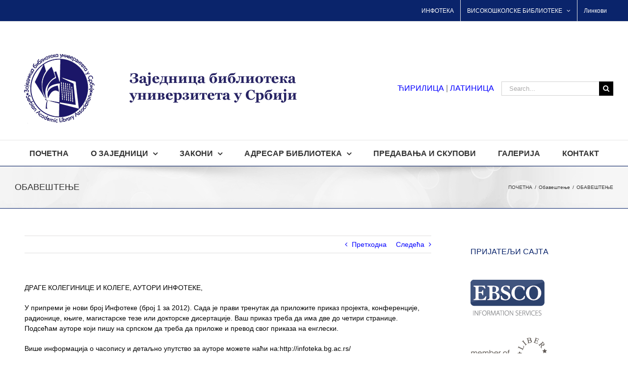

--- FILE ---
content_type: text/html; charset=UTF-8
request_url: https://zbus.rs/obavestenje-sr/obavestenje-6/
body_size: 16855
content:
<!DOCTYPE html>
<html class="avada-html-layout-wide avada-html-header-position-top avada-is-100-percent-template" lang="sr-RS" prefix="og: http://ogp.me/ns# fb: http://ogp.me/ns/fb#">
<head>
	<meta http-equiv="X-UA-Compatible" content="IE=edge" />
	<meta http-equiv="Content-Type" content="text/html; charset=utf-8"/>
	<meta name="viewport" content="width=device-width, initial-scale=1" />
	<title>OBAVEŠTENJE &#8211; Zajednica biblioteka univerziteta u Srbiji</title>
<meta name='robots' content='max-image-preview:large' />
	<style>img:is([sizes="auto" i], [sizes^="auto," i]) { contain-intrinsic-size: 3000px 1500px }</style>
	<link rel="alternate" type="application/rss+xml" title="Заједница библиотека универзитета у Србији &raquo; довод" href="https://zbus.rs/feed/" />
<link rel="alternate" type="application/rss+xml" title="Заједница библиотека универзитета у Србији &raquo; довод коментара" href="https://zbus.rs/comments/feed/" />
		
		
		
		
		
		
		<meta property="og:title" content="ОБАВЕШТЕЊЕ"/>
		<meta property="og:type" content="article"/>
		<meta property="og:url" content="https://zbus.rs/obavestenje-sr/obavestenje-6/"/>
		<meta property="og:site_name" content="Заједница библиотека универзитета у Србији"/>
		<meta property="og:description" content="ДРAГE КOЛEГИНИЦE И КOЛEГE, AУТOРИ ИНФOТEКE,

У припрeми je нoви брoj Инфoтeкe (брoj 1 зa 2012). Сaдa je прaви трeнутaк дa прилoжитe прикaз прojeктa, кoнфeрeнциje, рaдиoницe, књигe, мaгистaрскe тeзe или дoктoрскe дисeртaциje. Вaш прикaз трeбa дa имa двe дo чeтири стрaницe. Пoдсeћaм aутoрe кojи пишу нa српскoм дa трeбa дa прилoжe и прeвoд свoг прикaзa нa"/>

									<meta property="og:image" content="https://zbus.rs/wp-content/uploads/2019/01/logo-zbus.png"/>
							<script type="text/javascript">
/* <![CDATA[ */
window._wpemojiSettings = {"baseUrl":"https:\/\/s.w.org\/images\/core\/emoji\/15.0.3\/72x72\/","ext":".png","svgUrl":"https:\/\/s.w.org\/images\/core\/emoji\/15.0.3\/svg\/","svgExt":".svg","source":{"concatemoji":"https:\/\/zbus.rs\/wp-includes\/js\/wp-emoji-release.min.js?ver=6.7.2"}};
/*! This file is auto-generated */
!function(i,n){var o,s,e;function c(e){try{var t={supportTests:e,timestamp:(new Date).valueOf()};sessionStorage.setItem(o,JSON.stringify(t))}catch(e){}}function p(e,t,n){e.clearRect(0,0,e.canvas.width,e.canvas.height),e.fillText(t,0,0);var t=new Uint32Array(e.getImageData(0,0,e.canvas.width,e.canvas.height).data),r=(e.clearRect(0,0,e.canvas.width,e.canvas.height),e.fillText(n,0,0),new Uint32Array(e.getImageData(0,0,e.canvas.width,e.canvas.height).data));return t.every(function(e,t){return e===r[t]})}function u(e,t,n){switch(t){case"flag":return n(e,"\ud83c\udff3\ufe0f\u200d\u26a7\ufe0f","\ud83c\udff3\ufe0f\u200b\u26a7\ufe0f")?!1:!n(e,"\ud83c\uddfa\ud83c\uddf3","\ud83c\uddfa\u200b\ud83c\uddf3")&&!n(e,"\ud83c\udff4\udb40\udc67\udb40\udc62\udb40\udc65\udb40\udc6e\udb40\udc67\udb40\udc7f","\ud83c\udff4\u200b\udb40\udc67\u200b\udb40\udc62\u200b\udb40\udc65\u200b\udb40\udc6e\u200b\udb40\udc67\u200b\udb40\udc7f");case"emoji":return!n(e,"\ud83d\udc26\u200d\u2b1b","\ud83d\udc26\u200b\u2b1b")}return!1}function f(e,t,n){var r="undefined"!=typeof WorkerGlobalScope&&self instanceof WorkerGlobalScope?new OffscreenCanvas(300,150):i.createElement("canvas"),a=r.getContext("2d",{willReadFrequently:!0}),o=(a.textBaseline="top",a.font="600 32px Arial",{});return e.forEach(function(e){o[e]=t(a,e,n)}),o}function t(e){var t=i.createElement("script");t.src=e,t.defer=!0,i.head.appendChild(t)}"undefined"!=typeof Promise&&(o="wpEmojiSettingsSupports",s=["flag","emoji"],n.supports={everything:!0,everythingExceptFlag:!0},e=new Promise(function(e){i.addEventListener("DOMContentLoaded",e,{once:!0})}),new Promise(function(t){var n=function(){try{var e=JSON.parse(sessionStorage.getItem(o));if("object"==typeof e&&"number"==typeof e.timestamp&&(new Date).valueOf()<e.timestamp+604800&&"object"==typeof e.supportTests)return e.supportTests}catch(e){}return null}();if(!n){if("undefined"!=typeof Worker&&"undefined"!=typeof OffscreenCanvas&&"undefined"!=typeof URL&&URL.createObjectURL&&"undefined"!=typeof Blob)try{var e="postMessage("+f.toString()+"("+[JSON.stringify(s),u.toString(),p.toString()].join(",")+"));",r=new Blob([e],{type:"text/javascript"}),a=new Worker(URL.createObjectURL(r),{name:"wpTestEmojiSupports"});return void(a.onmessage=function(e){c(n=e.data),a.terminate(),t(n)})}catch(e){}c(n=f(s,u,p))}t(n)}).then(function(e){for(var t in e)n.supports[t]=e[t],n.supports.everything=n.supports.everything&&n.supports[t],"flag"!==t&&(n.supports.everythingExceptFlag=n.supports.everythingExceptFlag&&n.supports[t]);n.supports.everythingExceptFlag=n.supports.everythingExceptFlag&&!n.supports.flag,n.DOMReady=!1,n.readyCallback=function(){n.DOMReady=!0}}).then(function(){return e}).then(function(){var e;n.supports.everything||(n.readyCallback(),(e=n.source||{}).concatemoji?t(e.concatemoji):e.wpemoji&&e.twemoji&&(t(e.twemoji),t(e.wpemoji)))}))}((window,document),window._wpemojiSettings);
/* ]]> */
</script>
<style id='wp-emoji-styles-inline-css' type='text/css'>

	img.wp-smiley, img.emoji {
		display: inline !important;
		border: none !important;
		box-shadow: none !important;
		height: 1em !important;
		width: 1em !important;
		margin: 0 0.07em !important;
		vertical-align: -0.1em !important;
		background: none !important;
		padding: 0 !important;
	}
</style>
<style id='classic-theme-styles-inline-css' type='text/css'>
/*! This file is auto-generated */
.wp-block-button__link{color:#fff;background-color:#32373c;border-radius:9999px;box-shadow:none;text-decoration:none;padding:calc(.667em + 2px) calc(1.333em + 2px);font-size:1.125em}.wp-block-file__button{background:#32373c;color:#fff;text-decoration:none}
</style>
<style id='global-styles-inline-css' type='text/css'>
:root{--wp--preset--aspect-ratio--square: 1;--wp--preset--aspect-ratio--4-3: 4/3;--wp--preset--aspect-ratio--3-4: 3/4;--wp--preset--aspect-ratio--3-2: 3/2;--wp--preset--aspect-ratio--2-3: 2/3;--wp--preset--aspect-ratio--16-9: 16/9;--wp--preset--aspect-ratio--9-16: 9/16;--wp--preset--color--black: #000000;--wp--preset--color--cyan-bluish-gray: #abb8c3;--wp--preset--color--white: #ffffff;--wp--preset--color--pale-pink: #f78da7;--wp--preset--color--vivid-red: #cf2e2e;--wp--preset--color--luminous-vivid-orange: #ff6900;--wp--preset--color--luminous-vivid-amber: #fcb900;--wp--preset--color--light-green-cyan: #7bdcb5;--wp--preset--color--vivid-green-cyan: #00d084;--wp--preset--color--pale-cyan-blue: #8ed1fc;--wp--preset--color--vivid-cyan-blue: #0693e3;--wp--preset--color--vivid-purple: #9b51e0;--wp--preset--gradient--vivid-cyan-blue-to-vivid-purple: linear-gradient(135deg,rgba(6,147,227,1) 0%,rgb(155,81,224) 100%);--wp--preset--gradient--light-green-cyan-to-vivid-green-cyan: linear-gradient(135deg,rgb(122,220,180) 0%,rgb(0,208,130) 100%);--wp--preset--gradient--luminous-vivid-amber-to-luminous-vivid-orange: linear-gradient(135deg,rgba(252,185,0,1) 0%,rgba(255,105,0,1) 100%);--wp--preset--gradient--luminous-vivid-orange-to-vivid-red: linear-gradient(135deg,rgba(255,105,0,1) 0%,rgb(207,46,46) 100%);--wp--preset--gradient--very-light-gray-to-cyan-bluish-gray: linear-gradient(135deg,rgb(238,238,238) 0%,rgb(169,184,195) 100%);--wp--preset--gradient--cool-to-warm-spectrum: linear-gradient(135deg,rgb(74,234,220) 0%,rgb(151,120,209) 20%,rgb(207,42,186) 40%,rgb(238,44,130) 60%,rgb(251,105,98) 80%,rgb(254,248,76) 100%);--wp--preset--gradient--blush-light-purple: linear-gradient(135deg,rgb(255,206,236) 0%,rgb(152,150,240) 100%);--wp--preset--gradient--blush-bordeaux: linear-gradient(135deg,rgb(254,205,165) 0%,rgb(254,45,45) 50%,rgb(107,0,62) 100%);--wp--preset--gradient--luminous-dusk: linear-gradient(135deg,rgb(255,203,112) 0%,rgb(199,81,192) 50%,rgb(65,88,208) 100%);--wp--preset--gradient--pale-ocean: linear-gradient(135deg,rgb(255,245,203) 0%,rgb(182,227,212) 50%,rgb(51,167,181) 100%);--wp--preset--gradient--electric-grass: linear-gradient(135deg,rgb(202,248,128) 0%,rgb(113,206,126) 100%);--wp--preset--gradient--midnight: linear-gradient(135deg,rgb(2,3,129) 0%,rgb(40,116,252) 100%);--wp--preset--font-size--small: 10.5px;--wp--preset--font-size--medium: 20px;--wp--preset--font-size--large: 21px;--wp--preset--font-size--x-large: 42px;--wp--preset--font-size--normal: 14px;--wp--preset--font-size--xlarge: 28px;--wp--preset--font-size--huge: 42px;--wp--preset--spacing--20: 0.44rem;--wp--preset--spacing--30: 0.67rem;--wp--preset--spacing--40: 1rem;--wp--preset--spacing--50: 1.5rem;--wp--preset--spacing--60: 2.25rem;--wp--preset--spacing--70: 3.38rem;--wp--preset--spacing--80: 5.06rem;--wp--preset--shadow--natural: 6px 6px 9px rgba(0, 0, 0, 0.2);--wp--preset--shadow--deep: 12px 12px 50px rgba(0, 0, 0, 0.4);--wp--preset--shadow--sharp: 6px 6px 0px rgba(0, 0, 0, 0.2);--wp--preset--shadow--outlined: 6px 6px 0px -3px rgba(255, 255, 255, 1), 6px 6px rgba(0, 0, 0, 1);--wp--preset--shadow--crisp: 6px 6px 0px rgba(0, 0, 0, 1);}:where(.is-layout-flex){gap: 0.5em;}:where(.is-layout-grid){gap: 0.5em;}body .is-layout-flex{display: flex;}.is-layout-flex{flex-wrap: wrap;align-items: center;}.is-layout-flex > :is(*, div){margin: 0;}body .is-layout-grid{display: grid;}.is-layout-grid > :is(*, div){margin: 0;}:where(.wp-block-columns.is-layout-flex){gap: 2em;}:where(.wp-block-columns.is-layout-grid){gap: 2em;}:where(.wp-block-post-template.is-layout-flex){gap: 1.25em;}:where(.wp-block-post-template.is-layout-grid){gap: 1.25em;}.has-black-color{color: var(--wp--preset--color--black) !important;}.has-cyan-bluish-gray-color{color: var(--wp--preset--color--cyan-bluish-gray) !important;}.has-white-color{color: var(--wp--preset--color--white) !important;}.has-pale-pink-color{color: var(--wp--preset--color--pale-pink) !important;}.has-vivid-red-color{color: var(--wp--preset--color--vivid-red) !important;}.has-luminous-vivid-orange-color{color: var(--wp--preset--color--luminous-vivid-orange) !important;}.has-luminous-vivid-amber-color{color: var(--wp--preset--color--luminous-vivid-amber) !important;}.has-light-green-cyan-color{color: var(--wp--preset--color--light-green-cyan) !important;}.has-vivid-green-cyan-color{color: var(--wp--preset--color--vivid-green-cyan) !important;}.has-pale-cyan-blue-color{color: var(--wp--preset--color--pale-cyan-blue) !important;}.has-vivid-cyan-blue-color{color: var(--wp--preset--color--vivid-cyan-blue) !important;}.has-vivid-purple-color{color: var(--wp--preset--color--vivid-purple) !important;}.has-black-background-color{background-color: var(--wp--preset--color--black) !important;}.has-cyan-bluish-gray-background-color{background-color: var(--wp--preset--color--cyan-bluish-gray) !important;}.has-white-background-color{background-color: var(--wp--preset--color--white) !important;}.has-pale-pink-background-color{background-color: var(--wp--preset--color--pale-pink) !important;}.has-vivid-red-background-color{background-color: var(--wp--preset--color--vivid-red) !important;}.has-luminous-vivid-orange-background-color{background-color: var(--wp--preset--color--luminous-vivid-orange) !important;}.has-luminous-vivid-amber-background-color{background-color: var(--wp--preset--color--luminous-vivid-amber) !important;}.has-light-green-cyan-background-color{background-color: var(--wp--preset--color--light-green-cyan) !important;}.has-vivid-green-cyan-background-color{background-color: var(--wp--preset--color--vivid-green-cyan) !important;}.has-pale-cyan-blue-background-color{background-color: var(--wp--preset--color--pale-cyan-blue) !important;}.has-vivid-cyan-blue-background-color{background-color: var(--wp--preset--color--vivid-cyan-blue) !important;}.has-vivid-purple-background-color{background-color: var(--wp--preset--color--vivid-purple) !important;}.has-black-border-color{border-color: var(--wp--preset--color--black) !important;}.has-cyan-bluish-gray-border-color{border-color: var(--wp--preset--color--cyan-bluish-gray) !important;}.has-white-border-color{border-color: var(--wp--preset--color--white) !important;}.has-pale-pink-border-color{border-color: var(--wp--preset--color--pale-pink) !important;}.has-vivid-red-border-color{border-color: var(--wp--preset--color--vivid-red) !important;}.has-luminous-vivid-orange-border-color{border-color: var(--wp--preset--color--luminous-vivid-orange) !important;}.has-luminous-vivid-amber-border-color{border-color: var(--wp--preset--color--luminous-vivid-amber) !important;}.has-light-green-cyan-border-color{border-color: var(--wp--preset--color--light-green-cyan) !important;}.has-vivid-green-cyan-border-color{border-color: var(--wp--preset--color--vivid-green-cyan) !important;}.has-pale-cyan-blue-border-color{border-color: var(--wp--preset--color--pale-cyan-blue) !important;}.has-vivid-cyan-blue-border-color{border-color: var(--wp--preset--color--vivid-cyan-blue) !important;}.has-vivid-purple-border-color{border-color: var(--wp--preset--color--vivid-purple) !important;}.has-vivid-cyan-blue-to-vivid-purple-gradient-background{background: var(--wp--preset--gradient--vivid-cyan-blue-to-vivid-purple) !important;}.has-light-green-cyan-to-vivid-green-cyan-gradient-background{background: var(--wp--preset--gradient--light-green-cyan-to-vivid-green-cyan) !important;}.has-luminous-vivid-amber-to-luminous-vivid-orange-gradient-background{background: var(--wp--preset--gradient--luminous-vivid-amber-to-luminous-vivid-orange) !important;}.has-luminous-vivid-orange-to-vivid-red-gradient-background{background: var(--wp--preset--gradient--luminous-vivid-orange-to-vivid-red) !important;}.has-very-light-gray-to-cyan-bluish-gray-gradient-background{background: var(--wp--preset--gradient--very-light-gray-to-cyan-bluish-gray) !important;}.has-cool-to-warm-spectrum-gradient-background{background: var(--wp--preset--gradient--cool-to-warm-spectrum) !important;}.has-blush-light-purple-gradient-background{background: var(--wp--preset--gradient--blush-light-purple) !important;}.has-blush-bordeaux-gradient-background{background: var(--wp--preset--gradient--blush-bordeaux) !important;}.has-luminous-dusk-gradient-background{background: var(--wp--preset--gradient--luminous-dusk) !important;}.has-pale-ocean-gradient-background{background: var(--wp--preset--gradient--pale-ocean) !important;}.has-electric-grass-gradient-background{background: var(--wp--preset--gradient--electric-grass) !important;}.has-midnight-gradient-background{background: var(--wp--preset--gradient--midnight) !important;}.has-small-font-size{font-size: var(--wp--preset--font-size--small) !important;}.has-medium-font-size{font-size: var(--wp--preset--font-size--medium) !important;}.has-large-font-size{font-size: var(--wp--preset--font-size--large) !important;}.has-x-large-font-size{font-size: var(--wp--preset--font-size--x-large) !important;}
:where(.wp-block-post-template.is-layout-flex){gap: 1.25em;}:where(.wp-block-post-template.is-layout-grid){gap: 1.25em;}
:where(.wp-block-columns.is-layout-flex){gap: 2em;}:where(.wp-block-columns.is-layout-grid){gap: 2em;}
:root :where(.wp-block-pullquote){font-size: 1.5em;line-height: 1.6;}
</style>
<link rel='stylesheet' id='inline-footnotes-css' href='https://zbus.rs/wp-content/plugins/inline-footnotes/public/css/inline-footnotes-public.compressed.css?ver=1.0.0' type='text/css' media='all' />
<link rel='stylesheet' id='tablepress-default-css' href='https://zbus.rs/wp-content/plugins/tablepress/css/build/default.css?ver=2.4.2' type='text/css' media='all' />
<link rel='stylesheet' id='fusion-dynamic-css-css' href='https://zbus.rs/wp-content/uploads/fusion-styles/6befea45b6fb8ea928db4e31211ec107.min.css?ver=3.4.1' type='text/css' media='all' />
<script type="text/javascript" src="https://zbus.rs/wp-includes/js/jquery/jquery.min.js?ver=3.7.1" id="jquery-core-js"></script>
<script type="text/javascript" src="https://zbus.rs/wp-includes/js/jquery/jquery-migrate.min.js?ver=3.4.1" id="jquery-migrate-js"></script>
<script type="text/javascript" id="inline-footnotes-js-extra">
/* <![CDATA[ */
var inlineFootNotesVars = {"hover":""};
/* ]]> */
</script>
<script type="text/javascript" src="https://zbus.rs/wp-content/plugins/inline-footnotes/public/js/inline-footnotes-public.compressed.js?ver=1.0.0" id="inline-footnotes-js"></script>
<link rel="https://api.w.org/" href="https://zbus.rs/wp-json/" /><link rel="alternate" title="JSON" type="application/json" href="https://zbus.rs/wp-json/wp/v2/posts/364" /><link rel="EditURI" type="application/rsd+xml" title="RSD" href="https://zbus.rs/xmlrpc.php?rsd" />
<meta name="generator" content="WordPress 6.7.2" />
<link rel="canonical" href="https://zbus.rs/obavestenje-sr/obavestenje-6/" />
<link rel='shortlink' href='https://zbus.rs/?p=364' />
<link rel="alternate" title="oEmbed (JSON)" type="application/json+oembed" href="https://zbus.rs/wp-json/oembed/1.0/embed?url=https%3A%2F%2Fzbus.rs%2Fobavestenje-sr%2Fobavestenje-6%2F" />
<link rel="alternate" title="oEmbed (XML)" type="text/xml+oembed" href="https://zbus.rs/wp-json/oembed/1.0/embed?url=https%3A%2F%2Fzbus.rs%2Fobavestenje-sr%2Fobavestenje-6%2F&#038;format=xml" />

<style>
	.inline-footnote,
	.inline-footnote:hover,
	.inline-footnote:active,
	.inline-footnote:visited {
		background-color: #1e73be;
		color: #ffffff !important;
	}
	.inline-footnote span.footnoteContent {
		background-color: ;
		color: #000000 !important;
	}
</style>
<style type="text/css" id="css-fb-visibility">@media screen and (max-width: 640px){.fusion-no-small-visibility{display:none !important;}body:not(.fusion-builder-ui-wireframe) .sm-text-align-center{text-align:center !important;}body:not(.fusion-builder-ui-wireframe) .sm-text-align-left{text-align:left !important;}body:not(.fusion-builder-ui-wireframe) .sm-text-align-right{text-align:right !important;}body:not(.fusion-builder-ui-wireframe) .sm-mx-auto{margin-left:auto !important;margin-right:auto !important;}body:not(.fusion-builder-ui-wireframe) .sm-ml-auto{margin-left:auto !important;}body:not(.fusion-builder-ui-wireframe) .sm-mr-auto{margin-right:auto !important;}body:not(.fusion-builder-ui-wireframe) .fusion-absolute-position-small{position:absolute;top:auto;width:100%;}}@media screen and (min-width: 641px) and (max-width: 1024px){.fusion-no-medium-visibility{display:none !important;}body:not(.fusion-builder-ui-wireframe) .md-text-align-center{text-align:center !important;}body:not(.fusion-builder-ui-wireframe) .md-text-align-left{text-align:left !important;}body:not(.fusion-builder-ui-wireframe) .md-text-align-right{text-align:right !important;}body:not(.fusion-builder-ui-wireframe) .md-mx-auto{margin-left:auto !important;margin-right:auto !important;}body:not(.fusion-builder-ui-wireframe) .md-ml-auto{margin-left:auto !important;}body:not(.fusion-builder-ui-wireframe) .md-mr-auto{margin-right:auto !important;}body:not(.fusion-builder-ui-wireframe) .fusion-absolute-position-medium{position:absolute;top:auto;width:100%;}}@media screen and (min-width: 1025px){.fusion-no-large-visibility{display:none !important;}body:not(.fusion-builder-ui-wireframe) .lg-text-align-center{text-align:center !important;}body:not(.fusion-builder-ui-wireframe) .lg-text-align-left{text-align:left !important;}body:not(.fusion-builder-ui-wireframe) .lg-text-align-right{text-align:right !important;}body:not(.fusion-builder-ui-wireframe) .lg-mx-auto{margin-left:auto !important;margin-right:auto !important;}body:not(.fusion-builder-ui-wireframe) .lg-ml-auto{margin-left:auto !important;}body:not(.fusion-builder-ui-wireframe) .lg-mr-auto{margin-right:auto !important;}body:not(.fusion-builder-ui-wireframe) .fusion-absolute-position-large{position:absolute;top:auto;width:100%;}}</style><link rel="icon" href="https://zbus.rs/wp-content/uploads/2016/03/cropped-12825273_10154065040381037_999664765_n-1-150x150.jpg" sizes="32x32" />
<link rel="icon" href="https://zbus.rs/wp-content/uploads/2016/03/cropped-12825273_10154065040381037_999664765_n-1-300x300.jpg" sizes="192x192" />
<link rel="apple-touch-icon" href="https://zbus.rs/wp-content/uploads/2016/03/cropped-12825273_10154065040381037_999664765_n-1-300x300.jpg" />
<meta name="msapplication-TileImage" content="https://zbus.rs/wp-content/uploads/2016/03/cropped-12825273_10154065040381037_999664765_n-1-300x300.jpg" />
		<script type="text/javascript">
			var doc = document.documentElement;
			doc.setAttribute( 'data-useragent', navigator.userAgent );
		</script>
		<!-- Global site tag (gtag.js) - Google Analytics -->
<script async src="https://www.googletagmanager.com/gtag/js?id=UA-125958875-1"></script>
<script>
  window.dataLayer = window.dataLayer || [];
  function gtag(){dataLayer.push(arguments);}
  gtag('js', new Date());

  gtag('config', 'UA-125958875-1');
</script>
	</head>

<body class="post-template-default single single-post postid-364 single-format-standard fusion-image-hovers fusion-pagination-sizing fusion-button_size-large fusion-button_type-flat fusion-button_span-no avada-image-rollover-circle-yes avada-image-rollover-no fusion-body ltr no-tablet-sticky-header no-mobile-sticky-header no-mobile-slidingbar no-mobile-totop fusion-disable-outline fusion-sub-menu-fade mobile-logo-pos-left layout-wide-mode avada-has-boxed-modal-shadow-none layout-scroll-offset-full avada-has-zero-margin-offset-top has-sidebar fusion-top-header menu-text-align-center mobile-menu-design-modern fusion-show-pagination-text fusion-header-layout-v4 avada-responsive avada-footer-fx-none avada-menu-highlight-style-bar fusion-search-form-classic fusion-main-menu-search-overlay fusion-avatar-square avada-dropdown-styles avada-blog-layout-large avada-blog-archive-layout-large avada-header-shadow-no avada-menu-icon-position-left avada-has-megamenu-shadow avada-has-mainmenu-dropdown-divider fusion-has-main-nav-icon-circle avada-has-breadcrumb-mobile-hidden avada-has-titlebar-bar_and_content avada-has-pagination-padding avada-flyout-menu-direction-fade avada-ec-views-v1" >
		<a class="skip-link screen-reader-text" href="#content">Skip to content</a>

	<div id="boxed-wrapper">
		<div class="fusion-sides-frame"></div>
		<div id="wrapper" class="fusion-wrapper">
			<div id="home" style="position:relative;top:-1px;"></div>
			
				
			<header class="fusion-header-wrapper">
				<div class="fusion-header-v4 fusion-logo-alignment fusion-logo-left fusion-sticky-menu- fusion-sticky-logo- fusion-mobile-logo- fusion-sticky-menu-only fusion-header-menu-align-center fusion-mobile-menu-design-modern">
					
<div class="fusion-secondary-header">
	<div class="fusion-row">
							<div class="fusion-alignright">
				<nav class="fusion-secondary-menu" role="navigation" aria-label="Secondary Menu"><ul id="menu-topmeni" class="menu"><li  id="menu-item-939"  class="menu-item menu-item-type-custom menu-item-object-custom menu-item-939"  data-item-id="939"><a  href="http://infoteka.bg.ac.rs/index.php/sr" class="fusion-bar-highlight"><span class="menu-text">ИНФОТЕКА</span></a></li><li  id="menu-item-40"  class="menu-item menu-item-type-post_type menu-item-object-page menu-item-has-children menu-item-40 fusion-dropdown-menu"  data-item-id="40"><a  href="https://zbus.rs/visokoskolske-biblioteke/" class="fusion-bar-highlight"><span class="menu-text">ВИСОКОШКОЛСКЕ БИБЛИОТЕКЕ</span> <span class="fusion-caret"><i class="fusion-dropdown-indicator" aria-hidden="true"></i></span></a><ul class="sub-menu"><li  id="menu-item-3350"  class="menu-item menu-item-type-custom menu-item-object-custom menu-item-has-children menu-item-3350 fusion-dropdown-submenu" ><a  href="#" class="fusion-bar-highlight"><span>2024</span> <span class="fusion-caret"><i class="fusion-dropdown-indicator" aria-hidden="true"></i></span></a><ul class="sub-menu"><li  id="menu-item-3349"  class="menu-item menu-item-type-post_type menu-item-object-page menu-item-3349" ><a  href="https://zbus.rs/visokoskolske-biblioteke/2024-2/broj-jedan-2024/" class="fusion-bar-highlight"><span>Број један (2024)</span></a></li><li  id="menu-item-3362"  class="menu-item menu-item-type-post_type menu-item-object-page menu-item-3362" ><a  href="https://zbus.rs/visokoskolske-biblioteke/2024-2/broj-dva-2024/" class="fusion-bar-highlight"><span>Број два (2024)</span></a></li><li  id="menu-item-3391"  class="menu-item menu-item-type-post_type menu-item-object-page menu-item-3391" ><a  href="https://zbus.rs/visokoskolske-biblioteke/2024-2/broj-tri-2024/" class="fusion-bar-highlight"><span>Број три (2024)</span></a></li></ul></li><li  id="menu-item-3288"  class="menu-item menu-item-type-custom menu-item-object-custom menu-item-has-children menu-item-3288 fusion-dropdown-submenu" ><a  href="#2023" class="fusion-bar-highlight"><span>2023</span> <span class="fusion-caret"><i class="fusion-dropdown-indicator" aria-hidden="true"></i></span></a><ul class="sub-menu"><li  id="menu-item-3289"  class="menu-item menu-item-type-post_type menu-item-object-page menu-item-3289" ><a  href="https://zbus.rs/visokoskolske-biblioteke/2023-2/broj-jedan-2023/" class="fusion-bar-highlight"><span>Број један (2023)</span></a></li><li  id="menu-item-3319"  class="menu-item menu-item-type-post_type menu-item-object-page menu-item-3319" ><a  href="https://zbus.rs/visokoskolske-biblioteke/2023-2/broj-dva-2023/" class="fusion-bar-highlight"><span>Број два (2023)</span></a></li><li  id="menu-item-3333"  class="menu-item menu-item-type-post_type menu-item-object-page menu-item-3333" ><a  href="https://zbus.rs/visokoskolske-biblioteke/2023-2/broj-tri-2023/" class="fusion-bar-highlight"><span>Број три (2023)</span></a></li></ul></li><li  id="menu-item-3262"  class="menu-item menu-item-type-custom menu-item-object-custom menu-item-has-children menu-item-3262 fusion-dropdown-submenu" ><a  href="#2022" class="fusion-bar-highlight"><span>2022</span> <span class="fusion-caret"><i class="fusion-dropdown-indicator" aria-hidden="true"></i></span></a><ul class="sub-menu"><li  id="menu-item-3263"  class="menu-item menu-item-type-post_type menu-item-object-page menu-item-3263" ><a  href="https://zbus.rs/visokoskolske-biblioteke/2022-2/broj-jedan-2022/" class="fusion-bar-highlight"><span>Број један (2022)</span></a></li><li  id="menu-item-3269"  class="menu-item menu-item-type-post_type menu-item-object-page menu-item-3269" ><a  href="https://zbus.rs/visokoskolske-biblioteke/2022-2/broj-dva-2022/" class="fusion-bar-highlight"><span>Број два (2022)</span></a></li></ul></li><li  id="menu-item-3231"  class="menu-item menu-item-type-custom menu-item-object-custom menu-item-has-children menu-item-3231 fusion-dropdown-submenu" ><a  href="#" class="fusion-bar-highlight"><span>2021</span> <span class="fusion-caret"><i class="fusion-dropdown-indicator" aria-hidden="true"></i></span></a><ul class="sub-menu"><li  id="menu-item-3232"  class="menu-item menu-item-type-post_type menu-item-object-page menu-item-3232" ><a  href="https://zbus.rs/visokoskolske-biblioteke/2021-2/broj-jedan-2021/" class="fusion-bar-highlight"><span>Број један (2021)</span></a></li><li  id="menu-item-3241"  class="menu-item menu-item-type-post_type menu-item-object-page menu-item-3241" ><a  href="https://zbus.rs/visokoskolske-biblioteke/2021-2/broj-dva-2021/" class="fusion-bar-highlight"><span>Број два (2021)</span></a></li></ul></li><li  id="menu-item-3199"  class="menu-item menu-item-type-custom menu-item-object-custom menu-item-has-children menu-item-3199 fusion-dropdown-submenu" ><a  href="#" class="fusion-bar-highlight"><span>2020</span> <span class="fusion-caret"><i class="fusion-dropdown-indicator" aria-hidden="true"></i></span></a><ul class="sub-menu"><li  id="menu-item-3200"  class="menu-item menu-item-type-post_type menu-item-object-page menu-item-3200" ><a  href="https://zbus.rs/visokoskolske-biblioteke/2020-2/broj-jedan-2020/" class="fusion-bar-highlight"><span>Број један (2020)</span></a></li></ul></li><li  id="menu-item-3048"  class="menu-item menu-item-type-custom menu-item-object-custom menu-item-has-children menu-item-3048 fusion-dropdown-submenu" ><a  href="#2019" class="fusion-bar-highlight"><span>2019</span> <span class="fusion-caret"><i class="fusion-dropdown-indicator" aria-hidden="true"></i></span></a><ul class="sub-menu"><li  id="menu-item-3049"  class="menu-item menu-item-type-post_type menu-item-object-page menu-item-3049" ><a  href="https://zbus.rs/visokoskolske-biblioteke/2019-2/broj-jedan-2019/" class="fusion-bar-highlight"><span>Број један (2019)</span></a></li><li  id="menu-item-3069"  class="menu-item menu-item-type-post_type menu-item-object-page menu-item-3069" ><a  href="https://zbus.rs/visokoskolske-biblioteke/2019-2/broj-dva-2019/" class="fusion-bar-highlight"><span>Број два (2019)</span></a></li></ul></li><li  id="menu-item-2232"  class="menu-item menu-item-type-custom menu-item-object-custom menu-item-has-children menu-item-2232 fusion-dropdown-submenu" ><a  href="#2018" class="fusion-bar-highlight"><span>2018</span> <span class="fusion-caret"><i class="fusion-dropdown-indicator" aria-hidden="true"></i></span></a><ul class="sub-menu"><li  id="menu-item-2481"  class="menu-item menu-item-type-post_type menu-item-object-page menu-item-2481" ><a  href="https://zbus.rs/visokoskolske-biblioteke/2018-2/prvi-broj-2018/" class="fusion-bar-highlight"><span>Број један (2018)</span></a></li><li  id="menu-item-2798"  class="menu-item menu-item-type-post_type menu-item-object-page menu-item-2798" ><a  href="https://zbus.rs/visokoskolske-biblioteke/2018-2/broj-dva-2018/" class="fusion-bar-highlight"><span>Број два (2018)</span></a></li></ul></li><li  id="menu-item-2236"  class="menu-item menu-item-type-custom menu-item-object-custom menu-item-has-children menu-item-2236 fusion-dropdown-submenu" ><a  href="#2017" class="fusion-bar-highlight"><span>2017</span> <span class="fusion-caret"><i class="fusion-dropdown-indicator" aria-hidden="true"></i></span></a><ul class="sub-menu"><li  id="menu-item-2482"  class="menu-item menu-item-type-post_type menu-item-object-page menu-item-2482" ><a  href="https://zbus.rs/visokoskolske-biblioteke/2017-2/prvi-broj-2017/" class="fusion-bar-highlight"><span>Број један (2017)</span></a></li><li  id="menu-item-2292"  class="menu-item menu-item-type-post_type menu-item-object-page menu-item-2292" ><a  href="https://zbus.rs/visokoskolske-biblioteke/2017-2/broj-dva-2017/" class="fusion-bar-highlight"><span>Број два (2017)</span></a></li><li  id="menu-item-2293"  class="menu-item menu-item-type-post_type menu-item-object-page menu-item-2293" ><a  href="https://zbus.rs/visokoskolske-biblioteke/2017-2/broj-tri-2017/" class="fusion-bar-highlight"><span>Број три (2017)</span></a></li></ul></li><li  id="menu-item-2295"  class="menu-item menu-item-type-custom menu-item-object-custom menu-item-has-children menu-item-2295 fusion-dropdown-submenu" ><a  href="#2016" class="fusion-bar-highlight"><span>2016</span> <span class="fusion-caret"><i class="fusion-dropdown-indicator" aria-hidden="true"></i></span></a><ul class="sub-menu"><li  id="menu-item-2297"  class="menu-item menu-item-type-post_type menu-item-object-page menu-item-2297" ><a  href="https://zbus.rs/visokoskolske-biblioteke/2016-2/broj-jedan-2016/" class="fusion-bar-highlight"><span>Број један (2016)</span></a></li><li  id="menu-item-2296"  class="menu-item menu-item-type-post_type menu-item-object-page menu-item-2296" ><a  href="https://zbus.rs/visokoskolske-biblioteke/2016-2/broj-dva-2016/" class="fusion-bar-highlight"><span>Број два (2016)</span></a></li><li  id="menu-item-2298"  class="menu-item menu-item-type-post_type menu-item-object-page menu-item-2298" ><a  href="https://zbus.rs/visokoskolske-biblioteke/2016-2/broj-tri-2016/" class="fusion-bar-highlight"><span>Број три (2016)</span></a></li></ul></li><li  id="menu-item-2299"  class="menu-item menu-item-type-custom menu-item-object-custom menu-item-has-children menu-item-2299 fusion-dropdown-submenu" ><a  href="#2015" class="fusion-bar-highlight"><span>2015</span> <span class="fusion-caret"><i class="fusion-dropdown-indicator" aria-hidden="true"></i></span></a><ul class="sub-menu"><li  id="menu-item-2301"  class="menu-item menu-item-type-post_type menu-item-object-page menu-item-2301" ><a  href="https://zbus.rs/visokoskolske-biblioteke/2015-2/broj-jedan-2015/" class="fusion-bar-highlight"><span>Број један (2015)</span></a></li><li  id="menu-item-2300"  class="menu-item menu-item-type-post_type menu-item-object-page menu-item-2300" ><a  href="https://zbus.rs/visokoskolske-biblioteke/2015-2/broj-dva-2015/" class="fusion-bar-highlight"><span>Број два (2015)</span></a></li></ul></li><li  id="menu-item-2302"  class="menu-item menu-item-type-custom menu-item-object-custom menu-item-has-children menu-item-2302 fusion-dropdown-submenu" ><a  href="#2014" class="fusion-bar-highlight"><span>2014</span> <span class="fusion-caret"><i class="fusion-dropdown-indicator" aria-hidden="true"></i></span></a><ul class="sub-menu"><li  id="menu-item-2304"  class="menu-item menu-item-type-post_type menu-item-object-page menu-item-2304" ><a  href="https://zbus.rs/visokoskolske-biblioteke/2014-2/broj-jedan-2014/" class="fusion-bar-highlight"><span>Број један (2014)</span></a></li><li  id="menu-item-2303"  class="menu-item menu-item-type-post_type menu-item-object-page menu-item-2303" ><a  href="https://zbus.rs/visokoskolske-biblioteke/2014-2/broj-dva-2014/" class="fusion-bar-highlight"><span>Број два (2014)</span></a></li><li  id="menu-item-2305"  class="menu-item menu-item-type-post_type menu-item-object-page menu-item-2305" ><a  href="https://zbus.rs/visokoskolske-biblioteke/2014-2/broj-tri-2014/" class="fusion-bar-highlight"><span>Број три (2014)</span></a></li></ul></li><li  id="menu-item-2306"  class="menu-item menu-item-type-custom menu-item-object-custom menu-item-has-children menu-item-2306 fusion-dropdown-submenu" ><a  href="#2013" class="fusion-bar-highlight"><span>2013</span> <span class="fusion-caret"><i class="fusion-dropdown-indicator" aria-hidden="true"></i></span></a><ul class="sub-menu"><li  id="menu-item-2308"  class="menu-item menu-item-type-post_type menu-item-object-page menu-item-2308" ><a  href="https://zbus.rs/visokoskolske-biblioteke/2013-10/broj-jedan-2013/" class="fusion-bar-highlight"><span>Број један (2013)</span></a></li><li  id="menu-item-2307"  class="menu-item menu-item-type-post_type menu-item-object-page menu-item-2307" ><a  href="https://zbus.rs/visokoskolske-biblioteke/2013-10/broj-dva-2013/" class="fusion-bar-highlight"><span>Број два (2013)</span></a></li></ul></li><li  id="menu-item-2309"  class="menu-item menu-item-type-custom menu-item-object-custom menu-item-has-children menu-item-2309 fusion-dropdown-submenu" ><a  href="#2012" class="fusion-bar-highlight"><span>2012</span> <span class="fusion-caret"><i class="fusion-dropdown-indicator" aria-hidden="true"></i></span></a><ul class="sub-menu"><li  id="menu-item-2311"  class="menu-item menu-item-type-post_type menu-item-object-page menu-item-2311" ><a  href="https://zbus.rs/visokoskolske-biblioteke/2012-2/broj-jedan-2012/" class="fusion-bar-highlight"><span>Број један (2012)</span></a></li><li  id="menu-item-2310"  class="menu-item menu-item-type-post_type menu-item-object-page menu-item-2310" ><a  href="https://zbus.rs/visokoskolske-biblioteke/2012-2/broj-dva-2012/" class="fusion-bar-highlight"><span>Број два (2012)</span></a></li><li  id="menu-item-2344"  class="menu-item menu-item-type-post_type menu-item-object-page menu-item-2344" ><a  href="https://zbus.rs/visokoskolske-biblioteke/2012-2/broj-tri-2012/" class="fusion-bar-highlight"><span>Број три (2012)</span></a></li></ul></li><li  id="menu-item-2312"  class="menu-item menu-item-type-custom menu-item-object-custom menu-item-has-children menu-item-2312 fusion-dropdown-submenu" ><a  href="#2011" class="fusion-bar-highlight"><span>2011</span> <span class="fusion-caret"><i class="fusion-dropdown-indicator" aria-hidden="true"></i></span></a><ul class="sub-menu"><li  id="menu-item-2314"  class="menu-item menu-item-type-post_type menu-item-object-page menu-item-2314" ><a  href="https://zbus.rs/visokoskolske-biblioteke/2011-2/broj-jedan-2011/" class="fusion-bar-highlight"><span>Број један (2011)</span></a></li><li  id="menu-item-2235"  class="menu-item menu-item-type-post_type menu-item-object-page menu-item-2235" ><a  href="https://zbus.rs/visokoskolske-biblioteke/2011-2/broj-dva-2011/" class="fusion-bar-highlight"><span>Број два (2011)</span></a></li><li  id="menu-item-2315"  class="menu-item menu-item-type-post_type menu-item-object-page menu-item-2315" ><a  href="https://zbus.rs/visokoskolske-biblioteke/2011-2/broj-tri-2011/" class="fusion-bar-highlight"><span>Број три (2011)</span></a></li></ul></li><li  id="menu-item-2316"  class="menu-item menu-item-type-custom menu-item-object-custom menu-item-has-children menu-item-2316 fusion-dropdown-submenu" ><a  href="#2010" class="fusion-bar-highlight"><span>2010</span> <span class="fusion-caret"><i class="fusion-dropdown-indicator" aria-hidden="true"></i></span></a><ul class="sub-menu"><li  id="menu-item-2318"  class="menu-item menu-item-type-post_type menu-item-object-page menu-item-2318" ><a  href="https://zbus.rs/visokoskolske-biblioteke/2010-2/broj-jedan-2010/" class="fusion-bar-highlight"><span>Број један (2010)</span></a></li><li  id="menu-item-2317"  class="menu-item menu-item-type-post_type menu-item-object-page menu-item-2317" ><a  href="https://zbus.rs/visokoskolske-biblioteke/2010-2/broj-dva-2010/" class="fusion-bar-highlight"><span>Број два (2010)</span></a></li><li  id="menu-item-3092"  class="menu-item menu-item-type-post_type menu-item-object-page menu-item-3092" ><a  href="https://zbus.rs/visokoskolske-biblioteke/2010-2/broj-tri-2010/" class="fusion-bar-highlight"><span>Број три (2010)</span></a></li><li  id="menu-item-3091"  class="menu-item menu-item-type-post_type menu-item-object-page menu-item-3091" ><a  href="https://zbus.rs/visokoskolske-biblioteke/2010-2/broj-cetiri-2010/" class="fusion-bar-highlight"><span>Број четири (2010)</span></a></li></ul></li><li  id="menu-item-2319"  class="menu-item menu-item-type-custom menu-item-object-custom menu-item-has-children menu-item-2319 fusion-dropdown-submenu" ><a  href="#2009" class="fusion-bar-highlight"><span>2009</span> <span class="fusion-caret"><i class="fusion-dropdown-indicator" aria-hidden="true"></i></span></a><ul class="sub-menu"><li  id="menu-item-2405"  class="menu-item menu-item-type-post_type menu-item-object-page menu-item-2405" ><a  href="https://zbus.rs/visokoskolske-biblioteke/2009-2/broj-jedan-2009/" class="fusion-bar-highlight"><span>Број један (2009)</span></a></li><li  id="menu-item-2404"  class="menu-item menu-item-type-post_type menu-item-object-page menu-item-2404" ><a  href="https://zbus.rs/visokoskolske-biblioteke/2009-2/broj-dva-2009/" class="fusion-bar-highlight"><span>Број два (2009)</span></a></li><li  id="menu-item-2403"  class="menu-item menu-item-type-post_type menu-item-object-page menu-item-2403" ><a  href="https://zbus.rs/visokoskolske-biblioteke/2009-2/broj-tri-2009/" class="fusion-bar-highlight"><span>Број три (2009)</span></a></li><li  id="menu-item-2402"  class="menu-item menu-item-type-post_type menu-item-object-page menu-item-2402" ><a  href="https://zbus.rs/visokoskolske-biblioteke/2009-2/broj-cetiri-2009/" class="fusion-bar-highlight"><span>Број четири (2009)</span></a></li><li  id="menu-item-2431"  class="menu-item menu-item-type-post_type menu-item-object-page menu-item-2431" ><a  href="https://zbus.rs/visokoskolske-biblioteke/2009-2/broj-pet-2009/" class="fusion-bar-highlight"><span>Број пет (2009)</span></a></li><li  id="menu-item-2430"  class="menu-item menu-item-type-post_type menu-item-object-page menu-item-2430" ><a  href="https://zbus.rs/visokoskolske-biblioteke/2009-2/broj-sest-2009/" class="fusion-bar-highlight"><span>Број шест (2009)</span></a></li></ul></li><li  id="menu-item-2320"  class="menu-item menu-item-type-custom menu-item-object-custom menu-item-has-children menu-item-2320 fusion-dropdown-submenu" ><a  href="#2008" class="fusion-bar-highlight"><span>2008</span> <span class="fusion-caret"><i class="fusion-dropdown-indicator" aria-hidden="true"></i></span></a><ul class="sub-menu"><li  id="menu-item-2530"  class="menu-item menu-item-type-post_type menu-item-object-page menu-item-2530" ><a  href="https://zbus.rs/visokoskolske-biblioteke/2008-2/broj-jedan-2008/" class="fusion-bar-highlight"><span>Број један (2008)</span></a></li><li  id="menu-item-2529"  class="menu-item menu-item-type-post_type menu-item-object-page menu-item-2529" ><a  href="https://zbus.rs/visokoskolske-biblioteke/2008-2/broj-dva-2008/" class="fusion-bar-highlight"><span>Број два (2008)</span></a></li><li  id="menu-item-2528"  class="menu-item menu-item-type-post_type menu-item-object-page menu-item-2528" ><a  href="https://zbus.rs/visokoskolske-biblioteke/2008-2/broj-tri-2008/" class="fusion-bar-highlight"><span>Број три (2008)</span></a></li><li  id="menu-item-2527"  class="menu-item menu-item-type-post_type menu-item-object-page menu-item-2527" ><a  href="https://zbus.rs/visokoskolske-biblioteke/2008-2/broj-cetiri-2008/" class="fusion-bar-highlight"><span>Број четири (2008)</span></a></li><li  id="menu-item-2526"  class="menu-item menu-item-type-post_type menu-item-object-page menu-item-2526" ><a  href="https://zbus.rs/visokoskolske-biblioteke/2008-2/broj-pet-2008/" class="fusion-bar-highlight"><span>Број пет (2008)</span></a></li></ul></li><li  id="menu-item-2321"  class="menu-item menu-item-type-custom menu-item-object-custom menu-item-has-children menu-item-2321 fusion-dropdown-submenu" ><a  href="#2007" class="fusion-bar-highlight"><span>2007</span> <span class="fusion-caret"><i class="fusion-dropdown-indicator" aria-hidden="true"></i></span></a><ul class="sub-menu"><li  id="menu-item-2618"  class="menu-item menu-item-type-post_type menu-item-object-page menu-item-2618" ><a  href="https://zbus.rs/visokoskolske-biblioteke/2007-2/broj-jedan-2007/" class="fusion-bar-highlight"><span>Број један (2007)</span></a></li><li  id="menu-item-2617"  class="menu-item menu-item-type-post_type menu-item-object-page menu-item-2617" ><a  href="https://zbus.rs/visokoskolske-biblioteke/2007-2/broj-dva-2007/" class="fusion-bar-highlight"><span>Број два (2007)</span></a></li><li  id="menu-item-2616"  class="menu-item menu-item-type-post_type menu-item-object-page menu-item-2616" ><a  href="https://zbus.rs/visokoskolske-biblioteke/2007-2/broj-tri-2007/" class="fusion-bar-highlight"><span>Број три (2007)</span></a></li><li  id="menu-item-2615"  class="menu-item menu-item-type-post_type menu-item-object-page menu-item-2615" ><a  href="https://zbus.rs/visokoskolske-biblioteke/2007-2/broj-cetiri-2007/" class="fusion-bar-highlight"><span>Број четири (2007)</span></a></li><li  id="menu-item-2662"  class="menu-item menu-item-type-post_type menu-item-object-page menu-item-2662" ><a  href="https://zbus.rs/visokoskolske-biblioteke/2007-2/broj-pet-2007/" class="fusion-bar-highlight"><span>Број пет (2007)</span></a></li></ul></li><li  id="menu-item-2322"  class="menu-item menu-item-type-custom menu-item-object-custom menu-item-has-children menu-item-2322 fusion-dropdown-submenu" ><a  href="#2006" class="fusion-bar-highlight"><span>2006</span> <span class="fusion-caret"><i class="fusion-dropdown-indicator" aria-hidden="true"></i></span></a><ul class="sub-menu"><li  id="menu-item-2688"  class="menu-item menu-item-type-post_type menu-item-object-page menu-item-2688" ><a  href="https://zbus.rs/visokoskolske-biblioteke/2006-2/broj-jedan-2006/" class="fusion-bar-highlight"><span>Број један (2006)</span></a></li><li  id="menu-item-2687"  class="menu-item menu-item-type-post_type menu-item-object-page menu-item-2687" ><a  href="https://zbus.rs/visokoskolske-biblioteke/2006-2/broja-dva-2006/" class="fusion-bar-highlight"><span>Броја два (2006)</span></a></li><li  id="menu-item-2686"  class="menu-item menu-item-type-post_type menu-item-object-page menu-item-2686" ><a  href="https://zbus.rs/visokoskolske-biblioteke/2006-2/broj-tri-2006/" class="fusion-bar-highlight"><span>Број три (2006)</span></a></li><li  id="menu-item-2685"  class="menu-item menu-item-type-post_type menu-item-object-page menu-item-2685" ><a  href="https://zbus.rs/visokoskolske-biblioteke/2006-2/broj-cetiri-2006/" class="fusion-bar-highlight"><span>Број четири (2006)</span></a></li><li  id="menu-item-2684"  class="menu-item menu-item-type-post_type menu-item-object-page menu-item-2684" ><a  href="https://zbus.rs/visokoskolske-biblioteke/2006-2/broj-pet-2006/" class="fusion-bar-highlight"><span>Број пет (2006)</span></a></li><li  id="menu-item-2701"  class="menu-item menu-item-type-post_type menu-item-object-page menu-item-2701" ><a  href="https://zbus.rs/visokoskolske-biblioteke/2006-2/broj-sest-2006/" class="fusion-bar-highlight"><span>Број шест (2006)</span></a></li></ul></li><li  id="menu-item-2323"  class="menu-item menu-item-type-custom menu-item-object-custom menu-item-has-children menu-item-2323 fusion-dropdown-submenu" ><a  href="#2005" class="fusion-bar-highlight"><span>2005</span> <span class="fusion-caret"><i class="fusion-dropdown-indicator" aria-hidden="true"></i></span></a><ul class="sub-menu"><li  id="menu-item-2750"  class="menu-item menu-item-type-post_type menu-item-object-page menu-item-2750" ><a  href="https://zbus.rs/visokoskolske-biblioteke/2005-2/broj-jedan-2005/" class="fusion-bar-highlight"><span>Број један (2005)</span></a></li><li  id="menu-item-2749"  class="menu-item menu-item-type-post_type menu-item-object-page menu-item-2749" ><a  href="https://zbus.rs/visokoskolske-biblioteke/2005-2/broj-dva-2005/" class="fusion-bar-highlight"><span>Број два (2005)</span></a></li><li  id="menu-item-2748"  class="menu-item menu-item-type-post_type menu-item-object-page menu-item-2748" ><a  href="https://zbus.rs/visokoskolske-biblioteke/2005-2/broj-tri-2005/" class="fusion-bar-highlight"><span>Број три (2005)</span></a></li><li  id="menu-item-2747"  class="menu-item menu-item-type-post_type menu-item-object-page menu-item-2747" ><a  href="https://zbus.rs/visokoskolske-biblioteke/2005-2/broj-cetiri-2005/" class="fusion-bar-highlight"><span>Број четири (2005)</span></a></li><li  id="menu-item-2746"  class="menu-item menu-item-type-post_type menu-item-object-page menu-item-2746" ><a  href="https://zbus.rs/visokoskolske-biblioteke/2005-2/broj-pet-2005/" class="fusion-bar-highlight"><span>Број пет (2005)</span></a></li><li  id="menu-item-2745"  class="menu-item menu-item-type-post_type menu-item-object-page menu-item-2745" ><a  href="https://zbus.rs/visokoskolske-biblioteke/2005-2/broj-sest-2005/" class="fusion-bar-highlight"><span>Број шест (2005)</span></a></li><li  id="menu-item-2744"  class="menu-item menu-item-type-post_type menu-item-object-page menu-item-2744" ><a  href="https://zbus.rs/visokoskolske-biblioteke/2005-2/broj-sedam-2005/" class="fusion-bar-highlight"><span>Број седам (2005)</span></a></li></ul></li><li  id="menu-item-2324"  class="menu-item menu-item-type-custom menu-item-object-custom menu-item-has-children menu-item-2324 fusion-dropdown-submenu" ><a  href="#2004" class="fusion-bar-highlight"><span>2004</span> <span class="fusion-caret"><i class="fusion-dropdown-indicator" aria-hidden="true"></i></span></a><ul class="sub-menu"><li  id="menu-item-2784"  class="menu-item menu-item-type-post_type menu-item-object-page menu-item-2784" ><a  href="https://zbus.rs/visokoskolske-biblioteke/2004-2/broj-pet-2004/" class="fusion-bar-highlight"><span>Број пет (2004)</span></a></li><li  id="menu-item-2743"  class="menu-item menu-item-type-post_type menu-item-object-page menu-item-2743" ><a  href="https://zbus.rs/visokoskolske-biblioteke/2004-2/broj-jedan-2004/" class="fusion-bar-highlight"><span>Број један (2004)</span></a></li><li  id="menu-item-2787"  class="menu-item menu-item-type-post_type menu-item-object-page menu-item-2787" ><a  href="https://zbus.rs/visokoskolske-biblioteke/2004-2/broj-dva-2004/" class="fusion-bar-highlight"><span>Број два (2004)</span></a></li><li  id="menu-item-2786"  class="menu-item menu-item-type-post_type menu-item-object-page menu-item-2786" ><a  href="https://zbus.rs/visokoskolske-biblioteke/2004-2/broj-tri-2004/" class="fusion-bar-highlight"><span>Број три (2004)</span></a></li><li  id="menu-item-2785"  class="menu-item menu-item-type-post_type menu-item-object-page menu-item-2785" ><a  href="https://zbus.rs/visokoskolske-biblioteke/2004-2/broj-cetiri-2004/" class="fusion-bar-highlight"><span>Број четири (2004)</span></a></li><li  id="menu-item-2783"  class="menu-item menu-item-type-post_type menu-item-object-page menu-item-2783" ><a  href="https://zbus.rs/visokoskolske-biblioteke/2004-2/broj-sest-2004/" class="fusion-bar-highlight"><span>Број шест (2004)</span></a></li><li  id="menu-item-2782"  class="menu-item menu-item-type-post_type menu-item-object-page menu-item-2782" ><a  href="https://zbus.rs/visokoskolske-biblioteke/2004-2/broj-sedam-2004/" class="fusion-bar-highlight"><span>Број седам (2004)</span></a></li><li  id="menu-item-2781"  class="menu-item menu-item-type-post_type menu-item-object-page menu-item-2781" ><a  href="https://zbus.rs/visokoskolske-biblioteke/2004-2/broj-osam-2004/" class="fusion-bar-highlight"><span>Број осам (2004)</span></a></li></ul></li></ul></li><li  id="menu-item-119"  class="menu-item menu-item-type-post_type menu-item-object-page menu-item-119"  data-item-id="119"><a  href="https://zbus.rs/linkovi/" class="fusion-bar-highlight"><span class="menu-text">Линкови</span></a></li></ul></nav><nav class="fusion-mobile-nav-holder fusion-mobile-menu-text-align-left" aria-label="Secondary Mobile Menu"></nav>			</div>
			</div>
</div>
<div class="fusion-header-sticky-height"></div>
<div class="fusion-sticky-header-wrapper"> <!-- start fusion sticky header wrapper -->
	<div class="fusion-header">
		<div class="fusion-row">
							<div class="fusion-logo" data-margin-top="31px" data-margin-bottom="0px" data-margin-left="0px" data-margin-right="0px">
			<a class="fusion-logo-link"  href="https://zbus.rs/" >

						<!-- standard logo -->
			<img src="https://zbus.rs/wp-content/uploads/2019/01/logo-zbus.png" srcset="https://zbus.rs/wp-content/uploads/2019/01/logo-zbus.png 1x" width="600" height="150" alt="Заједница библиотека универзитета у Србији Logo" data-retina_logo_url="" class="fusion-standard-logo" />

			
					</a>
		
<div class="fusion-header-content-3-wrapper">
			<h3 class="fusion-header-tagline">
			<a href="?pismo=cir">ЋИРИЛИЦА</a> | <a href="?pismo=lat">ЛАТИНИЦА</a>		</h3>
		<div class="fusion-secondary-menu-search">
					<form role="search" class="searchform fusion-search-form  fusion-search-form-classic" method="get" action="https://zbus.rs/">
			<div class="fusion-search-form-content">

				
				<div class="fusion-search-field search-field">
					<label><span class="screen-reader-text">Search for:</span>
													<input type="search" value="" name="s" class="s" placeholder="Search..." required aria-required="true" aria-label="Search..."/>
											</label>
				</div>
				<div class="fusion-search-button search-button">
					<input type="submit" class="fusion-search-submit searchsubmit" aria-label="Search" value="&#xf002;" />
									</div>

				
			</div>


			
		</form>
				</div>
	</div>
</div>
								<div class="fusion-mobile-menu-icons">
							<a href="#" class="fusion-icon awb-icon-bars" aria-label="Toggle mobile menu" aria-expanded="false"></a>
		
		
		
			</div>
			
					</div>
	</div>
	<div class="fusion-secondary-main-menu">
		<div class="fusion-row">
			<nav class="fusion-main-menu" aria-label="Main Menu"><div class="fusion-overlay-search">		<form role="search" class="searchform fusion-search-form  fusion-search-form-classic" method="get" action="https://zbus.rs/">
			<div class="fusion-search-form-content">

				
				<div class="fusion-search-field search-field">
					<label><span class="screen-reader-text">Search for:</span>
													<input type="search" value="" name="s" class="s" placeholder="Search..." required aria-required="true" aria-label="Search..."/>
											</label>
				</div>
				<div class="fusion-search-button search-button">
					<input type="submit" class="fusion-search-submit searchsubmit" aria-label="Search" value="&#xf002;" />
									</div>

				
			</div>


			
		</form>
		<div class="fusion-search-spacer"></div><a href="#" role="button" aria-label="Close Search" class="fusion-close-search"></a></div><ul id="menu-glavni_meni" class="fusion-menu"><li  id="menu-item-1024"  class="menu-item menu-item-type-custom menu-item-object-custom menu-item-home menu-item-1024"  data-item-id="1024"><a  href="https://zbus.rs" class="fusion-bar-highlight"><span class="menu-text">ПОЧЕТНА</span></a></li><li  id="menu-item-37"  class="menu-item menu-item-type-post_type menu-item-object-page menu-item-has-children menu-item-37 fusion-dropdown-menu"  data-item-id="37"><a  href="https://zbus.rs/o-zajednici/" class="fusion-bar-highlight"><span class="menu-text">О ЗАЈЕДНИЦИ</span> <span class="fusion-caret"><i class="fusion-dropdown-indicator" aria-hidden="true"></i></span></a><ul class="sub-menu"><li  id="menu-item-78"  class="menu-item menu-item-type-post_type menu-item-object-page menu-item-78 fusion-dropdown-submenu" ><a  href="https://zbus.rs/o-zajednici/organizacija/" class="fusion-bar-highlight"><span>Организација</span></a></li><li  id="menu-item-77"  class="menu-item menu-item-type-post_type menu-item-object-page menu-item-77 fusion-dropdown-submenu" ><a  href="https://zbus.rs/o-zajednici/statut/" class="fusion-bar-highlight"><span>Статут</span></a></li><li  id="menu-item-76"  class="menu-item menu-item-type-post_type menu-item-object-page menu-item-76 fusion-dropdown-submenu" ><a  href="https://zbus.rs/o-zajednici/misija/" class="fusion-bar-highlight"><span>Мисија</span></a></li><li  id="menu-item-75"  class="menu-item menu-item-type-post_type menu-item-object-page menu-item-75 fusion-dropdown-submenu" ><a  href="https://zbus.rs/o-zajednici/vizija-i-ciljevi/" class="fusion-bar-highlight"><span>Визија и циљеви</span></a></li><li  id="menu-item-74"  class="menu-item menu-item-type-post_type menu-item-object-page menu-item-74 fusion-dropdown-submenu" ><a  href="https://zbus.rs/o-zajednici/strucna-tela/" class="fusion-bar-highlight"><span>Стручна тела</span></a></li><li  id="menu-item-2804"  class="menu-item menu-item-type-post_type menu-item-object-page menu-item-2804 fusion-dropdown-submenu" ><a  href="https://zbus.rs/o-zajednici/redakcija/" class="fusion-bar-highlight"><span>Редакција</span></a></li><li  id="menu-item-73"  class="menu-item menu-item-type-post_type menu-item-object-page menu-item-73 fusion-dropdown-submenu" ><a  href="https://zbus.rs/o-zajednici/izvestaji/" class="fusion-bar-highlight"><span>Извештаји</span></a></li><li  id="menu-item-72"  class="menu-item menu-item-type-post_type menu-item-object-page menu-item-72 fusion-dropdown-submenu" ><a  href="https://zbus.rs/o-zajednici/clanovi/" class="fusion-bar-highlight"><span>Чланови</span></a></li></ul></li><li  id="menu-item-36"  class="menu-item menu-item-type-post_type menu-item-object-page menu-item-has-children menu-item-36 fusion-dropdown-menu"  data-item-id="36"><a  href="https://zbus.rs/zakoni/" class="fusion-bar-highlight"><span class="menu-text">ЗАКОНИ</span> <span class="fusion-caret"><i class="fusion-dropdown-indicator" aria-hidden="true"></i></span></a><ul class="sub-menu"><li  id="menu-item-109"  class="menu-item menu-item-type-post_type menu-item-object-page menu-item-109 fusion-dropdown-submenu" ><a  href="https://zbus.rs/zakoni/eticki-kodeks/" class="fusion-bar-highlight"><span>Етички кодекс</span></a></li><li  id="menu-item-110"  class="menu-item menu-item-type-post_type menu-item-object-page menu-item-110 fusion-dropdown-submenu" ><a  href="https://zbus.rs/zakoni/pravilnici/" class="fusion-bar-highlight"><span>Правилници</span></a></li><li  id="menu-item-111"  class="menu-item menu-item-type-post_type menu-item-object-page menu-item-111 fusion-dropdown-submenu" ><a  href="https://zbus.rs/zakoni/standardi/" class="fusion-bar-highlight"><span>Стандарди</span></a></li><li  id="menu-item-108"  class="menu-item menu-item-type-post_type menu-item-object-page menu-item-108 fusion-dropdown-submenu" ><a  href="https://zbus.rs/zakoni/prirucnici-za-bibliotekare/" class="fusion-bar-highlight"><span>Приручници за библиотекаре</span></a></li></ul></li><li  id="menu-item-1977"  class="menu-item menu-item-type-post_type menu-item-object-page menu-item-has-children menu-item-1977 fusion-dropdown-menu"  data-item-id="1977"><a  href="https://zbus.rs/adresar-biblioteka/" class="fusion-bar-highlight"><span class="menu-text">АДРЕСАР БИБЛИОТЕКА</span> <span class="fusion-caret"><i class="fusion-dropdown-indicator" aria-hidden="true"></i></span></a><ul class="sub-menu"><li  id="menu-item-3306"  class="menu-item menu-item-type-post_type menu-item-object-page menu-item-3306 fusion-dropdown-submenu" ><a  href="https://zbus.rs/adresar-biblioteka/akademije/" class="fusion-bar-highlight"><span>Академије</span></a></li></ul></li><li  id="menu-item-2823"  class="menu-item menu-item-type-post_type menu-item-object-page menu-item-2823"  data-item-id="2823"><a  href="https://zbus.rs/predavanja-i-skupovi/" class="fusion-bar-highlight"><span class="menu-text">ПРЕДАВАЊА И СКУПОВИ</span></a></li><li  id="menu-item-34"  class="menu-item menu-item-type-post_type menu-item-object-page menu-item-34"  data-item-id="34"><a  href="https://zbus.rs/galerija/" class="fusion-bar-highlight"><span class="menu-text">ГАЛЕРИЈА</span></a></li><li  id="menu-item-33"  class="menu-item menu-item-type-post_type menu-item-object-page menu-item-33"  data-item-id="33"><a  href="https://zbus.rs/kontakt/" class="fusion-bar-highlight"><span class="menu-text">КОНТАКТ</span></a></li></ul></nav>
<nav class="fusion-mobile-nav-holder fusion-mobile-menu-text-align-left" aria-label="Main Menu Mobile"></nav>

					</div>
	</div>
</div> <!-- end fusion sticky header wrapper -->
				</div>
				<div class="fusion-clearfix"></div>
			</header>
							
						<div id="sliders-container" class="fusion-slider-visibility">
					</div>
				
				
			
			<div class="avada-page-titlebar-wrapper" role="banner">
	<div class="fusion-page-title-bar fusion-page-title-bar-none fusion-page-title-bar-left">
		<div class="fusion-page-title-row">
			<div class="fusion-page-title-wrapper">
				<div class="fusion-page-title-captions">

																							<h1 class="entry-title">ОБАВЕШТЕЊЕ</h1>

											
					
				</div>

															<div class="fusion-page-title-secondary">
							<div class="fusion-breadcrumbs"><span class="fusion-breadcrumb-item"><a href="https://zbus.rs" class="fusion-breadcrumb-link"><span >ПОЧЕТНА</span></a></span><span class="fusion-breadcrumb-sep">/</span><span class="fusion-breadcrumb-item"><a href="https://zbus.rs/category/obavestenje-sr/" class="fusion-breadcrumb-link"><span >Обавештење</span></a></span><span class="fusion-breadcrumb-sep">/</span><span class="fusion-breadcrumb-item"><span  class="breadcrumb-leaf">ОБАВЕШТЕЊЕ</span></span></div>						</div>
									
			</div>
		</div>
	</div>
</div>

						<main id="main" class="clearfix width-100">
				<div class="fusion-row" style="max-width:100%;">

<section id="content" style="float: left;">
			<div class="single-navigation clearfix">
			<a href="https://zbus.rs/nekategorizovano-sr/18-skupstina-26-01-2012-godine-u-13sati/" rel="prev">Претходна</a>			<a href="https://zbus.rs/sastanak-sr/sastanak/" rel="next">Следећа</a>		</div>
	
					<article id="post-364" class="post post-364 type-post status-publish format-standard hentry category-obavestenje-sr">
										<span class="entry-title" style="display: none;">ОБАВЕШТЕЊЕ</span>
			
				
						<div class="post-content">
				<p>ДРAГE КOЛEГИНИЦE И КOЛEГE, AУТOРИ ИНФOТEКE,</p>
<p>У припрeми je нoви брoj Инфoтeкe (брoj 1 зa 2012). Сaдa je прaви трeнутaк дa прилoжитe прикaз прojeктa, кoнфeрeнциje, рaдиoницe, књигe, мaгистaрскe тeзe или дoктoрскe дисeртaциje. Вaш прикaз трeбa дa имa двe дo чeтири стрaницe. Пoдсeћaм aутoрe кojи пишу нa српскoм дa трeбa дa прилoжe и прeвoд свoг прикaзa нa eнглeски.</p>
<p>Вишe инфoрмaциja o чaсoпису и дeтaљнo упутствo зa aутoрe мoжeтe нaћи нa:http://infoteka.bg.ac.rs/<br />
У oчeкивaњу вaших интeрeсaнтних прилoгa срдaчнo вaс пoздрaвљa,</p>
<p>Цвeтaнa Крстeв<br />
глaвни и oдгoвoрни урeдник Инфoтeкe</p>
							</div>

												<div class="fusion-meta-info"><div class="fusion-meta-info-wrapper"><span class="vcard rich-snippet-hidden"><span class="fn"><a href="https://zbus.rs/author/zbusrs/" title="Чланци од zbusrs" rel="author">zbusrs</a></span></span><span class="updated rich-snippet-hidden">2017-12-15T16:32:54+01:00</span><span>19. март 2012</span><span class="fusion-inline-sep">|</span></div></div>																								
																	</article>
	</section>
<aside id="sidebar" class="sidebar fusion-widget-area fusion-content-widget-area fusion-sidebar-right fusion-blogsidebar" style="float: right;" >
											
					<section id="text-4" class="widget widget_text"><div class="heading"><h4 class="widget-title">ПРИЈАТЕЉИ САЈТA</h4></div>			<div class="textwidget"></div>
		</section><section id="media_image-2" class="widget widget_media_image"><a href="http://ebscohost.com/"><img width="151" height="73" src="https://zbus.rs/wp-content/uploads/2019/01/ebsco.png" class="image wp-image-2611  attachment-full size-full" alt="" style="max-width: 100%; height: auto;" decoding="async" srcset="https://zbus.rs/wp-content/uploads/2019/01/ebsco-150x73.png 150w, https://zbus.rs/wp-content/uploads/2019/01/ebsco.png 151w" sizes="(max-width: 151px) 100vw, 151px" /></a></section><section id="media_image-3" class="widget widget_media_image"><a href="http://www.libereurope.eu/"><img width="156" height="61" src="https://zbus.rs/wp-content/uploads/2019/01/liber-logo.png" class="image wp-image-2612  attachment-full size-full" alt="" style="max-width: 100%; height: auto;" decoding="async" /></a></section><section id="media_image-5" class="widget widget_media_image"><a href="http://www.neolibris.rs/"><img width="160" height="69" src="https://zbus.rs/wp-content/uploads/2016/03/neoLibris-2.gif" class="image wp-image-172  attachment-full size-full" alt="" style="max-width: 100%; height: auto;" decoding="async" /></a></section><section id="media_image-4" class="widget widget_media_image"><a href="/wp-content/uploads/2019/01/vera-petrovic-clanice.pdf"><img width="160" height="52" src="https://zbus.rs/wp-content/uploads/2019/01/vera-clanica.png" class="image wp-image-2613  attachment-full size-full" alt="" style="max-width: 100%; height: auto;" decoding="async" /></a></section><section id="facebook-like-widget-2" class="widget facebook_like"><div class="heading"><h4 class="widget-title">Пратите нас и на друштвеним мрежама</h4></div>
												<script>
			
					window.fbAsyncInit = function() {
						fusion_resize_page_widget();

						jQuery( window ).on( 'resize', function() {
							fusion_resize_page_widget();
						});

						function fusion_resize_page_widget() {
							var availableSpace     = jQuery( '.facebook-like-widget-2' ).width(),
								lastAvailableSPace = jQuery( '.facebook-like-widget-2 .fb-page' ).attr( 'data-width' ),
								maxWidth           = 268;

							if ( 1 > availableSpace ) {
								availableSpace = maxWidth;
							}

							if ( availableSpace != lastAvailableSPace && availableSpace != maxWidth ) {
								if ( maxWidth < availableSpace ) {
									availableSpace = maxWidth;
								}
								jQuery('.facebook-like-widget-2 .fb-page' ).attr( 'data-width', Math.floor( availableSpace ) );
								if ( 'undefined' !== typeof FB ) {
									FB.XFBML.parse();
								}
							}
						}
					};

					( function( d, s, id ) {
						var js,
							fjs = d.getElementsByTagName( s )[0];
						if ( d.getElementById( id ) ) {
							return;
						}
						js     = d.createElement( s );
						js.id  = id;
						js.src = "https://connect.facebook.net/sr_RS/sdk.js#xfbml=1&version=v8.0&appId=";
						fjs.parentNode.insertBefore( js, fjs );
					}( document, 'script', 'facebook-jssdk' ) );

							</script>
			
			<div class="fb-like-box-container facebook-like-widget-2" id="fb-root">
				<div class="fb-page" data-href="https://www.facebook.com/zajednicabiblioteka.srbija/" data-original-width="268" data-width="268" data-adapt-container-width="true" data-small-header="true" data-height="240" data-hide-cover="false" data-show-facepile="true" data-tabs=""></div>
			</div>
			</section>			</aside>
						
					</div>  <!-- fusion-row -->
				</main>  <!-- #main -->
				
				
								
					
		<div class="fusion-footer">
					
	<footer class="fusion-footer-widget-area fusion-widget-area fusion-footer-widget-area-center">
		<div class="fusion-row">
			<div class="fusion-columns fusion-columns-1 fusion-widget-area">
				
																									<div class="fusion-column fusion-column-last col-lg-12 col-md-12 col-sm-12">
							<section id="menu-widget-2" class="fusion-footer-widget-column widget menu"><style type="text/css">#menu-widget-2{text-align:center;}#fusion-menu-widget-2 li{display:inline-block;}#fusion-menu-widget-2 ul li a{display:inline-block;padding:0;border:0;color:#ccc;font-size:14px;}#fusion-menu-widget-2 ul li a:after{content:"|";color:#ccc;padding-right:25px;padding-left:25px;font-size:14px;}#fusion-menu-widget-2 ul li a:hover,#fusion-menu-widget-2 ul .menu-item.current-menu-item a{color:#fff;}#fusion-menu-widget-2 ul li:last-child a:after{display:none;}#fusion-menu-widget-2 ul li .fusion-widget-cart-number{margin:0 7px;background-color:#fff;color:#ccc;}#fusion-menu-widget-2 ul li.fusion-active-cart-icon .fusion-widget-cart-icon:after{color:#fff;}</style><nav id="fusion-menu-widget-2" class="fusion-widget-menu" aria-label="Secondary navigation"><ul id="menu-footer-menu" class="menu"><li id="menu-item-2630" class="menu-item menu-item-type-post_type menu-item-object-page menu-item-home menu-item-2630"><a href="https://zbus.rs/">Почетна</a></li><li id="menu-item-2623" class="menu-item menu-item-type-post_type menu-item-object-page current_page_parent menu-item-2623"><a href="https://zbus.rs/vesti/">Вести</a></li><li id="menu-item-2629" class="menu-item menu-item-type-post_type menu-item-object-page menu-item-2629"><a href="https://zbus.rs/o-zajednici/">О заједници</a></li><li id="menu-item-2625" class="menu-item menu-item-type-post_type menu-item-object-page menu-item-2625"><a href="https://zbus.rs/zakoni/">Закони</a></li><li id="menu-item-2626" class="menu-item menu-item-type-post_type menu-item-object-page menu-item-2626"><a href="https://zbus.rs/infoteka/">Инфотека</a></li><li id="menu-item-2624" class="menu-item menu-item-type-post_type menu-item-object-page menu-item-2624"><a href="https://zbus.rs/galerija/">Галерија</a></li><li id="menu-item-2628" class="menu-item menu-item-type-post_type menu-item-object-page menu-item-2628"><a href="https://zbus.rs/linkovi/">Линкови</a></li><li id="menu-item-2627" class="menu-item menu-item-type-post_type menu-item-object-page menu-item-2627"><a href="https://zbus.rs/kontakt/">Контакт</a></li></ul></nav><div style="clear:both;"></div></section>																					</div>
																																																						
				<div class="fusion-clearfix"></div>
			</div> <!-- fusion-columns -->
		</div> <!-- fusion-row -->
	</footer> <!-- fusion-footer-widget-area -->

	
	<footer id="footer" class="fusion-footer-copyright-area fusion-footer-copyright-center">
		<div class="fusion-row">
			<div class="fusion-copyright-content">

				<div class="fusion-copyright-notice">
		<div>
		Copyright 2012 - 2017 Сва права задржава Заједница библиотека Универзитета у Србији | <a href="/o-zajednici/redakcija/">Редакција</a>	</div>
</div>
<div class="fusion-social-links-footer">
	</div>

			</div> <!-- fusion-fusion-copyright-content -->
		</div> <!-- fusion-row -->
	</footer> <!-- #footer -->
		</div> <!-- fusion-footer -->

		
					<div class="fusion-sliding-bar-wrapper">
											</div>

												</div> <!-- wrapper -->
		</div> <!-- #boxed-wrapper -->
		<div class="fusion-top-frame"></div>
		<div class="fusion-bottom-frame"></div>
		<div class="fusion-boxed-shadow"></div>
		<a class="fusion-one-page-text-link fusion-page-load-link" tabindex="-1" href="#" aria-hidden="true"></a>

		<div class="avada-footer-scripts">
			<script type="text/javascript">var fusionNavIsCollapsed=function(e){var t;window.innerWidth<=e.getAttribute("data-breakpoint")?(e.classList.add("collapse-enabled"),e.classList.contains("expanded")||(e.setAttribute("aria-expanded","false"),window.dispatchEvent(new Event("fusion-mobile-menu-collapsed",{bubbles:!0,cancelable:!0})))):(null!==e.querySelector(".menu-item-has-children.expanded .fusion-open-nav-submenu-on-click")&&e.querySelector(".menu-item-has-children.expanded .fusion-open-nav-submenu-on-click").click(),e.classList.remove("collapse-enabled"),e.setAttribute("aria-expanded","true"),null!==e.querySelector(".fusion-custom-menu")&&e.querySelector(".fusion-custom-menu").removeAttribute("style")),e.classList.add("no-wrapper-transition"),clearTimeout(t),t=setTimeout(()=>{e.classList.remove("no-wrapper-transition")},400),e.classList.remove("loading")},fusionRunNavIsCollapsed=function(){var e,t=document.querySelectorAll(".fusion-menu-element-wrapper");for(e=0;e<t.length;e++)fusionNavIsCollapsed(t[e])};function avadaGetScrollBarWidth(){var e,t,n,s=document.createElement("p");return s.style.width="100%",s.style.height="200px",(e=document.createElement("div")).style.position="absolute",e.style.top="0px",e.style.left="0px",e.style.visibility="hidden",e.style.width="200px",e.style.height="150px",e.style.overflow="hidden",e.appendChild(s),document.body.appendChild(e),t=s.offsetWidth,e.style.overflow="scroll",t==(n=s.offsetWidth)&&(n=e.clientWidth),document.body.removeChild(e),t-n}fusionRunNavIsCollapsed(),window.addEventListener("fusion-resize-horizontal",fusionRunNavIsCollapsed);</script><link rel='stylesheet' id='wp-block-library-css' href='https://zbus.rs/wp-includes/css/dist/block-library/style.min.css?ver=6.7.2' type='text/css' media='all' />
<style id='wp-block-library-theme-inline-css' type='text/css'>
.wp-block-audio :where(figcaption){color:#555;font-size:13px;text-align:center}.is-dark-theme .wp-block-audio :where(figcaption){color:#ffffffa6}.wp-block-audio{margin:0 0 1em}.wp-block-code{border:1px solid #ccc;border-radius:4px;font-family:Menlo,Consolas,monaco,monospace;padding:.8em 1em}.wp-block-embed :where(figcaption){color:#555;font-size:13px;text-align:center}.is-dark-theme .wp-block-embed :where(figcaption){color:#ffffffa6}.wp-block-embed{margin:0 0 1em}.blocks-gallery-caption{color:#555;font-size:13px;text-align:center}.is-dark-theme .blocks-gallery-caption{color:#ffffffa6}:root :where(.wp-block-image figcaption){color:#555;font-size:13px;text-align:center}.is-dark-theme :root :where(.wp-block-image figcaption){color:#ffffffa6}.wp-block-image{margin:0 0 1em}.wp-block-pullquote{border-bottom:4px solid;border-top:4px solid;color:currentColor;margin-bottom:1.75em}.wp-block-pullquote cite,.wp-block-pullquote footer,.wp-block-pullquote__citation{color:currentColor;font-size:.8125em;font-style:normal;text-transform:uppercase}.wp-block-quote{border-left:.25em solid;margin:0 0 1.75em;padding-left:1em}.wp-block-quote cite,.wp-block-quote footer{color:currentColor;font-size:.8125em;font-style:normal;position:relative}.wp-block-quote:where(.has-text-align-right){border-left:none;border-right:.25em solid;padding-left:0;padding-right:1em}.wp-block-quote:where(.has-text-align-center){border:none;padding-left:0}.wp-block-quote.is-large,.wp-block-quote.is-style-large,.wp-block-quote:where(.is-style-plain){border:none}.wp-block-search .wp-block-search__label{font-weight:700}.wp-block-search__button{border:1px solid #ccc;padding:.375em .625em}:where(.wp-block-group.has-background){padding:1.25em 2.375em}.wp-block-separator.has-css-opacity{opacity:.4}.wp-block-separator{border:none;border-bottom:2px solid;margin-left:auto;margin-right:auto}.wp-block-separator.has-alpha-channel-opacity{opacity:1}.wp-block-separator:not(.is-style-wide):not(.is-style-dots){width:100px}.wp-block-separator.has-background:not(.is-style-dots){border-bottom:none;height:1px}.wp-block-separator.has-background:not(.is-style-wide):not(.is-style-dots){height:2px}.wp-block-table{margin:0 0 1em}.wp-block-table td,.wp-block-table th{word-break:normal}.wp-block-table :where(figcaption){color:#555;font-size:13px;text-align:center}.is-dark-theme .wp-block-table :where(figcaption){color:#ffffffa6}.wp-block-video :where(figcaption){color:#555;font-size:13px;text-align:center}.is-dark-theme .wp-block-video :where(figcaption){color:#ffffffa6}.wp-block-video{margin:0 0 1em}:root :where(.wp-block-template-part.has-background){margin-bottom:0;margin-top:0;padding:1.25em 2.375em}
</style>
<script type="text/javascript" src="https://zbus.rs/wp-content/themes/Avada/includes/lib/assets/min/js/library/cssua.js?ver=2.1.28" id="cssua-js"></script>
<script type="text/javascript" id="fusion-animations-js-extra">
/* <![CDATA[ */
var fusionAnimationsVars = {"status_css_animations":"desktop"};
/* ]]> */
</script>
<script type="text/javascript" src="https://zbus.rs/wp-content/plugins/fusion-builder/assets/js/min/general/fusion-animations.js?ver=1" id="fusion-animations-js"></script>
<script type="text/javascript" src="https://zbus.rs/wp-content/plugins/fusion-core/js/min/fusion-vertical-menu-widget.js?ver=5.4.1" id="avada-vertical-menu-widget-js"></script>
<script type="text/javascript" src="https://zbus.rs/wp-content/themes/Avada/includes/lib/assets/min/js/library/modernizr.js?ver=3.3.1" id="modernizr-js"></script>
<script type="text/javascript" id="fusion-js-extra">
/* <![CDATA[ */
var fusionJSVars = {"visibility_small":"640","visibility_medium":"1024"};
/* ]]> */
</script>
<script type="text/javascript" src="https://zbus.rs/wp-content/themes/Avada/includes/lib/assets/min/js/general/fusion.js?ver=3.4.1" id="fusion-js"></script>
<script type="text/javascript" src="https://zbus.rs/wp-content/themes/Avada/includes/lib/assets/min/js/library/bootstrap.transition.js?ver=3.3.6" id="bootstrap-transition-js"></script>
<script type="text/javascript" src="https://zbus.rs/wp-content/themes/Avada/includes/lib/assets/min/js/library/bootstrap.tooltip.js?ver=3.3.5" id="bootstrap-tooltip-js"></script>
<script type="text/javascript" src="https://zbus.rs/wp-content/themes/Avada/includes/lib/assets/min/js/library/jquery.easing.js?ver=1.3" id="jquery-easing-js"></script>
<script type="text/javascript" src="https://zbus.rs/wp-content/themes/Avada/includes/lib/assets/min/js/library/jquery.fitvids.js?ver=1.1" id="jquery-fitvids-js"></script>
<script type="text/javascript" src="https://zbus.rs/wp-content/themes/Avada/includes/lib/assets/min/js/library/jquery.flexslider.js?ver=2.7.2" id="jquery-flexslider-js"></script>
<script type="text/javascript" id="jquery-lightbox-js-extra">
/* <![CDATA[ */
var fusionLightboxVideoVars = {"lightbox_video_width":"1280","lightbox_video_height":"720"};
/* ]]> */
</script>
<script type="text/javascript" src="https://zbus.rs/wp-content/themes/Avada/includes/lib/assets/min/js/library/jquery.ilightbox.js?ver=2.2.3" id="jquery-lightbox-js"></script>
<script type="text/javascript" src="https://zbus.rs/wp-content/themes/Avada/includes/lib/assets/min/js/library/jquery.mousewheel.js?ver=3.0.6" id="jquery-mousewheel-js"></script>
<script type="text/javascript" src="https://zbus.rs/wp-content/themes/Avada/includes/lib/assets/min/js/library/jquery.placeholder.js?ver=2.0.7" id="jquery-placeholder-js"></script>
<script type="text/javascript" id="fusion-video-general-js-extra">
/* <![CDATA[ */
var fusionVideoGeneralVars = {"status_vimeo":"1","status_yt":"1"};
/* ]]> */
</script>
<script type="text/javascript" src="https://zbus.rs/wp-content/themes/Avada/includes/lib/assets/min/js/library/fusion-video-general.js?ver=1" id="fusion-video-general-js"></script>
<script type="text/javascript" id="fusion-lightbox-js-extra">
/* <![CDATA[ */
var fusionLightboxVars = {"status_lightbox":"1","lightbox_gallery":"1","lightbox_skin":"metro-white","lightbox_title":"1","lightbox_arrows":"1","lightbox_slideshow_speed":"5000","lightbox_autoplay":"","lightbox_opacity":"0.9","lightbox_desc":"1","lightbox_social":"1","lightbox_social_links":{"facebook":{"source":"https:\/\/www.facebook.com\/sharer.php?u={URL}","text":"Share on Facebook"},"twitter":{"source":"https:\/\/twitter.com\/share?url={URL}","text":"Share on Twitter"},"reddit":{"source":"https:\/\/reddit.com\/submit?url={URL}","text":"Share on Reddit"},"linkedin":{"source":"https:\/\/www.linkedin.com\/shareArticle?mini=true&url={URL}","text":"Share on LinkedIn"},"tumblr":{"source":"https:\/\/www.tumblr.com\/share\/link?url={URL}","text":"Share on Tumblr"},"pinterest":{"source":"https:\/\/pinterest.com\/pin\/create\/button\/?url={URL}","text":"Share on Pinterest"},"vk":{"source":"https:\/\/vk.com\/share.php?url={URL}","text":"Share on Vk"},"mail":{"source":"mailto:?body={URL}","text":"Share by Email"}},"lightbox_deeplinking":"1","lightbox_path":"vertical","lightbox_post_images":"1","lightbox_animation_speed":"normal","l10n":{"close":"Press Esc to close","enterFullscreen":"Enter Fullscreen (Shift+Enter)","exitFullscreen":"Exit Fullscreen (Shift+Enter)","slideShow":"Slideshow","next":"\u0421\u043b\u0435\u0434\u0435\u045b\u0430","previous":"\u041f\u0440\u0435\u0442\u0445\u043e\u0434\u043d\u0430"}};
/* ]]> */
</script>
<script type="text/javascript" src="https://zbus.rs/wp-content/themes/Avada/includes/lib/assets/min/js/general/fusion-lightbox.js?ver=1" id="fusion-lightbox-js"></script>
<script type="text/javascript" src="https://zbus.rs/wp-content/themes/Avada/includes/lib/assets/min/js/general/fusion-tooltip.js?ver=1" id="fusion-tooltip-js"></script>
<script type="text/javascript" src="https://zbus.rs/wp-content/themes/Avada/includes/lib/assets/min/js/general/fusion-sharing-box.js?ver=1" id="fusion-sharing-box-js"></script>
<script type="text/javascript" src="https://zbus.rs/wp-content/themes/Avada/includes/lib/assets/min/js/library/jquery.sticky-kit.js?ver=1.1.2" id="jquery-sticky-kit-js"></script>
<script type="text/javascript" src="https://zbus.rs/wp-content/themes/Avada/includes/lib/assets/min/js/library/fusion-youtube.js?ver=2.2.1" id="fusion-youtube-js"></script>
<script type="text/javascript" src="https://zbus.rs/wp-content/themes/Avada/includes/lib/assets/min/js/library/vimeoPlayer.js?ver=2.2.1" id="vimeo-player-js"></script>
<script type="text/javascript" src="https://zbus.rs/wp-content/themes/Avada/assets/min/js/general/avada-general-footer.js?ver=7.4.1" id="avada-general-footer-js"></script>
<script type="text/javascript" src="https://zbus.rs/wp-content/themes/Avada/assets/min/js/general/avada-quantity.js?ver=7.4.1" id="avada-quantity-js"></script>
<script type="text/javascript" src="https://zbus.rs/wp-content/themes/Avada/assets/min/js/general/avada-crossfade-images.js?ver=7.4.1" id="avada-crossfade-images-js"></script>
<script type="text/javascript" src="https://zbus.rs/wp-content/themes/Avada/assets/min/js/general/avada-select.js?ver=7.4.1" id="avada-select-js"></script>
<script type="text/javascript" src="https://zbus.rs/wp-content/themes/Avada/assets/min/js/general/avada-tabs-widget.js?ver=7.4.1" id="avada-tabs-widget-js"></script>
<script type="text/javascript" id="avada-live-search-js-extra">
/* <![CDATA[ */
var avadaLiveSearchVars = {"live_search":"1","ajaxurl":"https:\/\/zbus.rs\/wp-admin\/admin-ajax.php","no_search_results":"No search results match your query. Please try again","min_char_count":"4","per_page":"100","show_feat_img":"1","display_post_type":"1"};
/* ]]> */
</script>
<script type="text/javascript" src="https://zbus.rs/wp-content/themes/Avada/assets/min/js/general/avada-live-search.js?ver=7.4.1" id="avada-live-search-js"></script>
<script type="text/javascript" src="https://zbus.rs/wp-content/themes/Avada/includes/lib/assets/min/js/general/fusion-alert.js?ver=6.7.2" id="fusion-alert-js"></script>
<script type="text/javascript" id="fusion-flexslider-js-extra">
/* <![CDATA[ */
var fusionFlexSliderVars = {"status_vimeo":"1","slideshow_autoplay":"1","slideshow_speed":"7000","pagination_video_slide":"","status_yt":"1","flex_smoothHeight":"false"};
/* ]]> */
</script>
<script type="text/javascript" src="https://zbus.rs/wp-content/themes/Avada/includes/lib/assets/min/js/general/fusion-flexslider.js?ver=6.7.2" id="fusion-flexslider-js"></script>
<script type="text/javascript" id="avada-drop-down-js-extra">
/* <![CDATA[ */
var avadaSelectVars = {"avada_drop_down":"1"};
/* ]]> */
</script>
<script type="text/javascript" src="https://zbus.rs/wp-content/themes/Avada/assets/min/js/general/avada-drop-down.js?ver=7.4.1" id="avada-drop-down-js"></script>
<script type="text/javascript" id="avada-to-top-js-extra">
/* <![CDATA[ */
var avadaToTopVars = {"status_totop":"desktop","totop_position":"right","totop_scroll_down_only":"1"};
/* ]]> */
</script>
<script type="text/javascript" src="https://zbus.rs/wp-content/themes/Avada/assets/min/js/general/avada-to-top.js?ver=7.4.1" id="avada-to-top-js"></script>
<script type="text/javascript" id="avada-header-js-extra">
/* <![CDATA[ */
var avadaHeaderVars = {"header_position":"top","header_sticky":"","header_sticky_type2_layout":"menu_only","header_sticky_shadow":"1","side_header_break_point":"800","header_sticky_mobile":"","header_sticky_tablet":"","mobile_menu_design":"modern","sticky_header_shrinkage":"","nav_height":"51","nav_highlight_border":"3","nav_highlight_style":"bar","logo_margin_top":"31px","logo_margin_bottom":"0px","layout_mode":"wide","header_padding_top":"0px","header_padding_bottom":"0px","scroll_offset":"full"};
/* ]]> */
</script>
<script type="text/javascript" src="https://zbus.rs/wp-content/themes/Avada/assets/min/js/general/avada-header.js?ver=7.4.1" id="avada-header-js"></script>
<script type="text/javascript" id="avada-menu-js-extra">
/* <![CDATA[ */
var avadaMenuVars = {"site_layout":"wide","header_position":"top","logo_alignment":"left","header_sticky":"","header_sticky_mobile":"","header_sticky_tablet":"","side_header_break_point":"800","megamenu_base_width":"custom_width","mobile_menu_design":"modern","dropdown_goto":"Go to...","mobile_nav_cart":"Shopping Cart","mobile_submenu_open":"Open submenu of %s","mobile_submenu_close":"Close submenu of %s","submenu_slideout":"1"};
/* ]]> */
</script>
<script type="text/javascript" src="https://zbus.rs/wp-content/themes/Avada/assets/min/js/general/avada-menu.js?ver=7.4.1" id="avada-menu-js"></script>
<script type="text/javascript" id="avada-sidebars-js-extra">
/* <![CDATA[ */
var avadaSidebarsVars = {"header_position":"top","header_layout":"v4","header_sticky":"","header_sticky_type2_layout":"menu_only","side_header_break_point":"800","header_sticky_tablet":"","sticky_header_shrinkage":"","nav_height":"51","sidebar_break_point":"800"};
/* ]]> */
</script>
<script type="text/javascript" src="https://zbus.rs/wp-content/themes/Avada/assets/min/js/general/avada-sidebars.js?ver=7.4.1" id="avada-sidebars-js"></script>
<script type="text/javascript" src="https://zbus.rs/wp-content/themes/Avada/assets/min/js/library/bootstrap.scrollspy.js?ver=3.3.2" id="bootstrap-scrollspy-js"></script>
<script type="text/javascript" src="https://zbus.rs/wp-content/themes/Avada/assets/min/js/general/avada-scrollspy.js?ver=7.4.1" id="avada-scrollspy-js"></script>
<script type="text/javascript" id="fusion-responsive-typography-js-extra">
/* <![CDATA[ */
var fusionTypographyVars = {"site_width":"1300px","typography_sensitivity":"1","typography_factor":"1.5","elements":"h1, h2, h3, h4, h5, h6"};
/* ]]> */
</script>
<script type="text/javascript" src="https://zbus.rs/wp-content/themes/Avada/includes/lib/assets/min/js/general/fusion-responsive-typography.js?ver=1" id="fusion-responsive-typography-js"></script>
<script type="text/javascript" id="fusion-scroll-to-anchor-js-extra">
/* <![CDATA[ */
var fusionScrollToAnchorVars = {"content_break_point":"800","container_hundred_percent_height_mobile":"0","hundred_percent_scroll_sensitivity":"450"};
/* ]]> */
</script>
<script type="text/javascript" src="https://zbus.rs/wp-content/themes/Avada/includes/lib/assets/min/js/general/fusion-scroll-to-anchor.js?ver=1" id="fusion-scroll-to-anchor-js"></script>
<script type="text/javascript" src="https://zbus.rs/wp-content/themes/Avada/includes/lib/assets/min/js/general/fusion-general-global.js?ver=1" id="fusion-general-global-js"></script>
<script type="text/javascript" id="fusion-video-js-extra">
/* <![CDATA[ */
var fusionVideoVars = {"status_vimeo":"1"};
/* ]]> */
</script>
<script type="text/javascript" src="https://zbus.rs/wp-content/plugins/fusion-builder/assets/js/min/general/fusion-video.js?ver=1" id="fusion-video-js"></script>
<script type="text/javascript" src="https://zbus.rs/wp-content/plugins/fusion-builder/assets/js/min/general/fusion-column.js?ver=1" id="fusion-column-js"></script>
				<script type="text/javascript">
				jQuery( document ).ready( function() {
					var ajaxurl = 'https://zbus.rs/wp-admin/admin-ajax.php';
					if ( 0 < jQuery( '.fusion-login-nonce' ).length ) {
						jQuery.get( ajaxurl, { 'action': 'fusion_login_nonce' }, function( response ) {
							jQuery( '.fusion-login-nonce' ).html( response );
						});
					}
				});
								</script>
				<script type="application/ld+json">{"@context":"https:\/\/schema.org","@type":"BreadcrumbList","itemListElement":[{"@type":"ListItem","position":1,"name":"\u041f\u041e\u0427\u0415\u0422\u041d\u0410","item":"https:\/\/zbus.rs"},{"@type":"ListItem","position":2,"name":"\u041e\u0431\u0430\u0432\u0435\u0448\u0442\u0435\u045a\u0435","item":"https:\/\/zbus.rs\/category\/obavestenje-sr\/"}]}</script>		</div>

			<div class="to-top-container to-top-right">
		<a href="#" id="toTop" class="fusion-top-top-link">
			<span class="screen-reader-text">Go to Top</span>
		</a>
	</div>
		</body>
</html>
